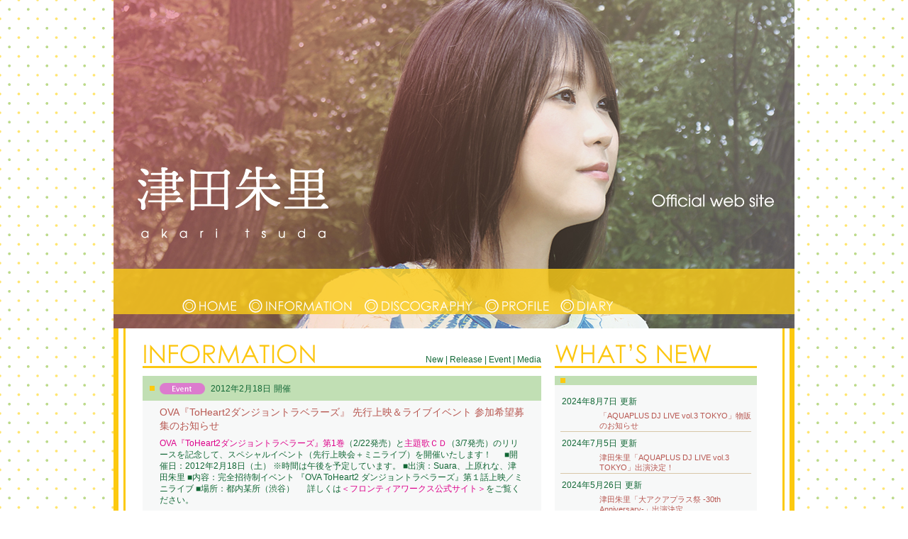

--- FILE ---
content_type: text/html; charset=UTF-8
request_url: https://fixrecords.com/20120124_1-2/?artist=akari
body_size: 47364
content:
<!DOCTYPE html>
<html lang="ja">
<head>
<meta charset="UTF-8" />
<meta http-equiv="X-UA-Compatible" content="IE=edge,chrome=1" />
<!--[if lt IE 9]>
<script src="/js/html5shiv.js"></script>
<link rel="stylesheet" type="text/css" href="/css/ie8.css" media="screen,print">
<![endif]-->
<title>OVA『ToHeart2ダンジョントラベラーズ』 先行上映＆ライブイベント 参加希望募集のお知らせ | フィックスレコード</title>
<link rel="shortcut icon" type="image/x-icon" href="/favicon.ico"/>
<link rel="stylesheet" type="text/css" media="all" href="https://fixrecords.com/wp-content/themes/fixrecords/css/akari/local.css" />
	<script type="text/javascript" src="/js/jquery.min.js"></script>
<meta name='robots' content='max-image-preview:large' />
	<style>img:is([sizes="auto" i], [sizes^="auto," i]) { contain-intrinsic-size: 3000px 1500px }</style>
	<link rel="alternate" type="application/rss+xml" title="フィックスレコード &raquo; フィード" href="https://fixrecords.com/feed/" />
<link rel="alternate" type="application/rss+xml" title="フィックスレコード &raquo; コメントフィード" href="https://fixrecords.com/comments/feed/" />
<script type="text/javascript">
/* <![CDATA[ */
window._wpemojiSettings = {"baseUrl":"https:\/\/s.w.org\/images\/core\/emoji\/16.0.1\/72x72\/","ext":".png","svgUrl":"https:\/\/s.w.org\/images\/core\/emoji\/16.0.1\/svg\/","svgExt":".svg","source":{"concatemoji":"https:\/\/fixrecords.com\/wp-includes\/js\/wp-emoji-release.min.js?ver=6.8.3"}};
/*! This file is auto-generated */
!function(s,n){var o,i,e;function c(e){try{var t={supportTests:e,timestamp:(new Date).valueOf()};sessionStorage.setItem(o,JSON.stringify(t))}catch(e){}}function p(e,t,n){e.clearRect(0,0,e.canvas.width,e.canvas.height),e.fillText(t,0,0);var t=new Uint32Array(e.getImageData(0,0,e.canvas.width,e.canvas.height).data),a=(e.clearRect(0,0,e.canvas.width,e.canvas.height),e.fillText(n,0,0),new Uint32Array(e.getImageData(0,0,e.canvas.width,e.canvas.height).data));return t.every(function(e,t){return e===a[t]})}function u(e,t){e.clearRect(0,0,e.canvas.width,e.canvas.height),e.fillText(t,0,0);for(var n=e.getImageData(16,16,1,1),a=0;a<n.data.length;a++)if(0!==n.data[a])return!1;return!0}function f(e,t,n,a){switch(t){case"flag":return n(e,"\ud83c\udff3\ufe0f\u200d\u26a7\ufe0f","\ud83c\udff3\ufe0f\u200b\u26a7\ufe0f")?!1:!n(e,"\ud83c\udde8\ud83c\uddf6","\ud83c\udde8\u200b\ud83c\uddf6")&&!n(e,"\ud83c\udff4\udb40\udc67\udb40\udc62\udb40\udc65\udb40\udc6e\udb40\udc67\udb40\udc7f","\ud83c\udff4\u200b\udb40\udc67\u200b\udb40\udc62\u200b\udb40\udc65\u200b\udb40\udc6e\u200b\udb40\udc67\u200b\udb40\udc7f");case"emoji":return!a(e,"\ud83e\udedf")}return!1}function g(e,t,n,a){var r="undefined"!=typeof WorkerGlobalScope&&self instanceof WorkerGlobalScope?new OffscreenCanvas(300,150):s.createElement("canvas"),o=r.getContext("2d",{willReadFrequently:!0}),i=(o.textBaseline="top",o.font="600 32px Arial",{});return e.forEach(function(e){i[e]=t(o,e,n,a)}),i}function t(e){var t=s.createElement("script");t.src=e,t.defer=!0,s.head.appendChild(t)}"undefined"!=typeof Promise&&(o="wpEmojiSettingsSupports",i=["flag","emoji"],n.supports={everything:!0,everythingExceptFlag:!0},e=new Promise(function(e){s.addEventListener("DOMContentLoaded",e,{once:!0})}),new Promise(function(t){var n=function(){try{var e=JSON.parse(sessionStorage.getItem(o));if("object"==typeof e&&"number"==typeof e.timestamp&&(new Date).valueOf()<e.timestamp+604800&&"object"==typeof e.supportTests)return e.supportTests}catch(e){}return null}();if(!n){if("undefined"!=typeof Worker&&"undefined"!=typeof OffscreenCanvas&&"undefined"!=typeof URL&&URL.createObjectURL&&"undefined"!=typeof Blob)try{var e="postMessage("+g.toString()+"("+[JSON.stringify(i),f.toString(),p.toString(),u.toString()].join(",")+"));",a=new Blob([e],{type:"text/javascript"}),r=new Worker(URL.createObjectURL(a),{name:"wpTestEmojiSupports"});return void(r.onmessage=function(e){c(n=e.data),r.terminate(),t(n)})}catch(e){}c(n=g(i,f,p,u))}t(n)}).then(function(e){for(var t in e)n.supports[t]=e[t],n.supports.everything=n.supports.everything&&n.supports[t],"flag"!==t&&(n.supports.everythingExceptFlag=n.supports.everythingExceptFlag&&n.supports[t]);n.supports.everythingExceptFlag=n.supports.everythingExceptFlag&&!n.supports.flag,n.DOMReady=!1,n.readyCallback=function(){n.DOMReady=!0}}).then(function(){return e}).then(function(){var e;n.supports.everything||(n.readyCallback(),(e=n.source||{}).concatemoji?t(e.concatemoji):e.wpemoji&&e.twemoji&&(t(e.twemoji),t(e.wpemoji)))}))}((window,document),window._wpemojiSettings);
/* ]]> */
</script>
<style id='wp-emoji-styles-inline-css' type='text/css'>

	img.wp-smiley, img.emoji {
		display: inline !important;
		border: none !important;
		box-shadow: none !important;
		height: 1em !important;
		width: 1em !important;
		margin: 0 0.07em !important;
		vertical-align: -0.1em !important;
		background: none !important;
		padding: 0 !important;
	}
</style>
<link rel='stylesheet' id='wp-block-library-css' href='https://fixrecords.com/wp-includes/css/dist/block-library/style.min.css?ver=6.8.3' type='text/css' media='all' />
<style id='classic-theme-styles-inline-css' type='text/css'>
/*! This file is auto-generated */
.wp-block-button__link{color:#fff;background-color:#32373c;border-radius:9999px;box-shadow:none;text-decoration:none;padding:calc(.667em + 2px) calc(1.333em + 2px);font-size:1.125em}.wp-block-file__button{background:#32373c;color:#fff;text-decoration:none}
</style>
<style id='global-styles-inline-css' type='text/css'>
:root{--wp--preset--aspect-ratio--square: 1;--wp--preset--aspect-ratio--4-3: 4/3;--wp--preset--aspect-ratio--3-4: 3/4;--wp--preset--aspect-ratio--3-2: 3/2;--wp--preset--aspect-ratio--2-3: 2/3;--wp--preset--aspect-ratio--16-9: 16/9;--wp--preset--aspect-ratio--9-16: 9/16;--wp--preset--color--black: #000000;--wp--preset--color--cyan-bluish-gray: #abb8c3;--wp--preset--color--white: #ffffff;--wp--preset--color--pale-pink: #f78da7;--wp--preset--color--vivid-red: #cf2e2e;--wp--preset--color--luminous-vivid-orange: #ff6900;--wp--preset--color--luminous-vivid-amber: #fcb900;--wp--preset--color--light-green-cyan: #7bdcb5;--wp--preset--color--vivid-green-cyan: #00d084;--wp--preset--color--pale-cyan-blue: #8ed1fc;--wp--preset--color--vivid-cyan-blue: #0693e3;--wp--preset--color--vivid-purple: #9b51e0;--wp--preset--gradient--vivid-cyan-blue-to-vivid-purple: linear-gradient(135deg,rgba(6,147,227,1) 0%,rgb(155,81,224) 100%);--wp--preset--gradient--light-green-cyan-to-vivid-green-cyan: linear-gradient(135deg,rgb(122,220,180) 0%,rgb(0,208,130) 100%);--wp--preset--gradient--luminous-vivid-amber-to-luminous-vivid-orange: linear-gradient(135deg,rgba(252,185,0,1) 0%,rgba(255,105,0,1) 100%);--wp--preset--gradient--luminous-vivid-orange-to-vivid-red: linear-gradient(135deg,rgba(255,105,0,1) 0%,rgb(207,46,46) 100%);--wp--preset--gradient--very-light-gray-to-cyan-bluish-gray: linear-gradient(135deg,rgb(238,238,238) 0%,rgb(169,184,195) 100%);--wp--preset--gradient--cool-to-warm-spectrum: linear-gradient(135deg,rgb(74,234,220) 0%,rgb(151,120,209) 20%,rgb(207,42,186) 40%,rgb(238,44,130) 60%,rgb(251,105,98) 80%,rgb(254,248,76) 100%);--wp--preset--gradient--blush-light-purple: linear-gradient(135deg,rgb(255,206,236) 0%,rgb(152,150,240) 100%);--wp--preset--gradient--blush-bordeaux: linear-gradient(135deg,rgb(254,205,165) 0%,rgb(254,45,45) 50%,rgb(107,0,62) 100%);--wp--preset--gradient--luminous-dusk: linear-gradient(135deg,rgb(255,203,112) 0%,rgb(199,81,192) 50%,rgb(65,88,208) 100%);--wp--preset--gradient--pale-ocean: linear-gradient(135deg,rgb(255,245,203) 0%,rgb(182,227,212) 50%,rgb(51,167,181) 100%);--wp--preset--gradient--electric-grass: linear-gradient(135deg,rgb(202,248,128) 0%,rgb(113,206,126) 100%);--wp--preset--gradient--midnight: linear-gradient(135deg,rgb(2,3,129) 0%,rgb(40,116,252) 100%);--wp--preset--font-size--small: 13px;--wp--preset--font-size--medium: 20px;--wp--preset--font-size--large: 36px;--wp--preset--font-size--x-large: 42px;--wp--preset--spacing--20: 0.44rem;--wp--preset--spacing--30: 0.67rem;--wp--preset--spacing--40: 1rem;--wp--preset--spacing--50: 1.5rem;--wp--preset--spacing--60: 2.25rem;--wp--preset--spacing--70: 3.38rem;--wp--preset--spacing--80: 5.06rem;--wp--preset--shadow--natural: 6px 6px 9px rgba(0, 0, 0, 0.2);--wp--preset--shadow--deep: 12px 12px 50px rgba(0, 0, 0, 0.4);--wp--preset--shadow--sharp: 6px 6px 0px rgba(0, 0, 0, 0.2);--wp--preset--shadow--outlined: 6px 6px 0px -3px rgba(255, 255, 255, 1), 6px 6px rgba(0, 0, 0, 1);--wp--preset--shadow--crisp: 6px 6px 0px rgba(0, 0, 0, 1);}:where(.is-layout-flex){gap: 0.5em;}:where(.is-layout-grid){gap: 0.5em;}body .is-layout-flex{display: flex;}.is-layout-flex{flex-wrap: wrap;align-items: center;}.is-layout-flex > :is(*, div){margin: 0;}body .is-layout-grid{display: grid;}.is-layout-grid > :is(*, div){margin: 0;}:where(.wp-block-columns.is-layout-flex){gap: 2em;}:where(.wp-block-columns.is-layout-grid){gap: 2em;}:where(.wp-block-post-template.is-layout-flex){gap: 1.25em;}:where(.wp-block-post-template.is-layout-grid){gap: 1.25em;}.has-black-color{color: var(--wp--preset--color--black) !important;}.has-cyan-bluish-gray-color{color: var(--wp--preset--color--cyan-bluish-gray) !important;}.has-white-color{color: var(--wp--preset--color--white) !important;}.has-pale-pink-color{color: var(--wp--preset--color--pale-pink) !important;}.has-vivid-red-color{color: var(--wp--preset--color--vivid-red) !important;}.has-luminous-vivid-orange-color{color: var(--wp--preset--color--luminous-vivid-orange) !important;}.has-luminous-vivid-amber-color{color: var(--wp--preset--color--luminous-vivid-amber) !important;}.has-light-green-cyan-color{color: var(--wp--preset--color--light-green-cyan) !important;}.has-vivid-green-cyan-color{color: var(--wp--preset--color--vivid-green-cyan) !important;}.has-pale-cyan-blue-color{color: var(--wp--preset--color--pale-cyan-blue) !important;}.has-vivid-cyan-blue-color{color: var(--wp--preset--color--vivid-cyan-blue) !important;}.has-vivid-purple-color{color: var(--wp--preset--color--vivid-purple) !important;}.has-black-background-color{background-color: var(--wp--preset--color--black) !important;}.has-cyan-bluish-gray-background-color{background-color: var(--wp--preset--color--cyan-bluish-gray) !important;}.has-white-background-color{background-color: var(--wp--preset--color--white) !important;}.has-pale-pink-background-color{background-color: var(--wp--preset--color--pale-pink) !important;}.has-vivid-red-background-color{background-color: var(--wp--preset--color--vivid-red) !important;}.has-luminous-vivid-orange-background-color{background-color: var(--wp--preset--color--luminous-vivid-orange) !important;}.has-luminous-vivid-amber-background-color{background-color: var(--wp--preset--color--luminous-vivid-amber) !important;}.has-light-green-cyan-background-color{background-color: var(--wp--preset--color--light-green-cyan) !important;}.has-vivid-green-cyan-background-color{background-color: var(--wp--preset--color--vivid-green-cyan) !important;}.has-pale-cyan-blue-background-color{background-color: var(--wp--preset--color--pale-cyan-blue) !important;}.has-vivid-cyan-blue-background-color{background-color: var(--wp--preset--color--vivid-cyan-blue) !important;}.has-vivid-purple-background-color{background-color: var(--wp--preset--color--vivid-purple) !important;}.has-black-border-color{border-color: var(--wp--preset--color--black) !important;}.has-cyan-bluish-gray-border-color{border-color: var(--wp--preset--color--cyan-bluish-gray) !important;}.has-white-border-color{border-color: var(--wp--preset--color--white) !important;}.has-pale-pink-border-color{border-color: var(--wp--preset--color--pale-pink) !important;}.has-vivid-red-border-color{border-color: var(--wp--preset--color--vivid-red) !important;}.has-luminous-vivid-orange-border-color{border-color: var(--wp--preset--color--luminous-vivid-orange) !important;}.has-luminous-vivid-amber-border-color{border-color: var(--wp--preset--color--luminous-vivid-amber) !important;}.has-light-green-cyan-border-color{border-color: var(--wp--preset--color--light-green-cyan) !important;}.has-vivid-green-cyan-border-color{border-color: var(--wp--preset--color--vivid-green-cyan) !important;}.has-pale-cyan-blue-border-color{border-color: var(--wp--preset--color--pale-cyan-blue) !important;}.has-vivid-cyan-blue-border-color{border-color: var(--wp--preset--color--vivid-cyan-blue) !important;}.has-vivid-purple-border-color{border-color: var(--wp--preset--color--vivid-purple) !important;}.has-vivid-cyan-blue-to-vivid-purple-gradient-background{background: var(--wp--preset--gradient--vivid-cyan-blue-to-vivid-purple) !important;}.has-light-green-cyan-to-vivid-green-cyan-gradient-background{background: var(--wp--preset--gradient--light-green-cyan-to-vivid-green-cyan) !important;}.has-luminous-vivid-amber-to-luminous-vivid-orange-gradient-background{background: var(--wp--preset--gradient--luminous-vivid-amber-to-luminous-vivid-orange) !important;}.has-luminous-vivid-orange-to-vivid-red-gradient-background{background: var(--wp--preset--gradient--luminous-vivid-orange-to-vivid-red) !important;}.has-very-light-gray-to-cyan-bluish-gray-gradient-background{background: var(--wp--preset--gradient--very-light-gray-to-cyan-bluish-gray) !important;}.has-cool-to-warm-spectrum-gradient-background{background: var(--wp--preset--gradient--cool-to-warm-spectrum) !important;}.has-blush-light-purple-gradient-background{background: var(--wp--preset--gradient--blush-light-purple) !important;}.has-blush-bordeaux-gradient-background{background: var(--wp--preset--gradient--blush-bordeaux) !important;}.has-luminous-dusk-gradient-background{background: var(--wp--preset--gradient--luminous-dusk) !important;}.has-pale-ocean-gradient-background{background: var(--wp--preset--gradient--pale-ocean) !important;}.has-electric-grass-gradient-background{background: var(--wp--preset--gradient--electric-grass) !important;}.has-midnight-gradient-background{background: var(--wp--preset--gradient--midnight) !important;}.has-small-font-size{font-size: var(--wp--preset--font-size--small) !important;}.has-medium-font-size{font-size: var(--wp--preset--font-size--medium) !important;}.has-large-font-size{font-size: var(--wp--preset--font-size--large) !important;}.has-x-large-font-size{font-size: var(--wp--preset--font-size--x-large) !important;}
:where(.wp-block-post-template.is-layout-flex){gap: 1.25em;}:where(.wp-block-post-template.is-layout-grid){gap: 1.25em;}
:where(.wp-block-columns.is-layout-flex){gap: 2em;}:where(.wp-block-columns.is-layout-grid){gap: 2em;}
:root :where(.wp-block-pullquote){font-size: 1.5em;line-height: 1.6;}
</style>
<link rel='stylesheet' id='contact-form-7-css' href='https://fixrecords.com/wp-content/plugins/contact-form-7/includes/css/styles.css?ver=6.1' type='text/css' media='all' />
<link rel='stylesheet' id='tablepress-default-css' href='https://fixrecords.com/wp-content/uploads/tablepress-combined.min.css?ver=27' type='text/css' media='all' />
<link rel='stylesheet' id='jquery.lightbox.min.css-css' href='https://fixrecords.com/wp-content/plugins/wp-jquery-lightbox/lightboxes/wp-jquery-lightbox/styles/lightbox.min.css?ver=2.3.4' type='text/css' media='all' />
<link rel='stylesheet' id='jqlb-overrides-css' href='https://fixrecords.com/wp-content/plugins/wp-jquery-lightbox/lightboxes/wp-jquery-lightbox/styles/overrides.css?ver=2.3.4' type='text/css' media='all' />
<style id='jqlb-overrides-inline-css' type='text/css'>

			#outerImageContainer {
				box-shadow: 0 0 4px 2px rgba(0,0,0,.2);
			}
			#imageContainer{
				padding: 6px;
			}
			#imageDataContainer {
				box-shadow: none;
				z-index: auto;
			}
			#prevArrow,
			#nextArrow{
				background-color: rgba(255,255,255,.7;
				color: #000000;
			}
</style>
<script type="text/javascript" src="https://fixrecords.com/wp-includes/js/jquery/jquery.min.js?ver=3.7.1" id="jquery-core-js"></script>
<script type="text/javascript" src="https://fixrecords.com/wp-includes/js/jquery/jquery-migrate.min.js?ver=3.4.1" id="jquery-migrate-js"></script>
<link rel="https://api.w.org/" href="https://fixrecords.com/wp-json/" /><link rel="alternate" title="JSON" type="application/json" href="https://fixrecords.com/wp-json/wp/v2/posts/3311" /><link rel="EditURI" type="application/rsd+xml" title="RSD" href="https://fixrecords.com/xmlrpc.php?rsd" />
<meta name="generator" content="WordPress 6.8.3" />
<link rel="canonical" href="https://fixrecords.com/20120124_1-2/" />
<link rel='shortlink' href='https://fixrecords.com/?p=3311' />
<link rel="alternate" title="oEmbed (JSON)" type="application/json+oembed" href="https://fixrecords.com/wp-json/oembed/1.0/embed?url=https%3A%2F%2Ffixrecords.com%2F20120124_1-2%2F" />
<link rel="alternate" title="oEmbed (XML)" type="text/xml+oembed" href="https://fixrecords.com/wp-json/oembed/1.0/embed?url=https%3A%2F%2Ffixrecords.com%2F20120124_1-2%2F&#038;format=xml" />
	<script type="text/javascript" src="/js/jplayer/jquery.jplayer.min.js"></script>
	<script type="text/javascript" src="/js/jplayer/jplayer.playlist.min.js"></script>
	<script type="text/javascript" src="/preview/preview.js"></script>


<script type="text/javascript" src="/js/googleAnalytics.js"></script>
</head>

<body class="wp-singular post-template-default single single-post postid-3311 single-format-standard wp-theme-fixrecords">
<!--[if lt IE 7]> <div style=' clear: both; height: 59px; padding:0 0 0 15px; position: relative;'> <a href="http://windows.microsoft.com/ja-JP/internet-explorer/products/ie/home?ocid=ie6_countdown_bannercode"><img src="http://storage.ie6countdown.com/assets/100/images/banners/warning_bar_0013_japanese.jpg" border="0" height="42" width="820" alt="You are using an outdated browser. For a faster, safer browsing experience, upgrade for free today." /></a></div> <![endif]--> 
<div id="wrap">

<div id="header">
	<h1></h1>

<ul id="globalNavi">
<li id="gn-home"	><a href="/akari/">HOME</a></li>
<li id="gn-info"	><a href="/information/?artist=akari">INFORMATION</a></li>
<li id="gn-disc"	><a href="/discography/?artist=akari">DISCOGRAPHY</a></li>
<li id="gn-prof"	><a href="/akari/profile/">PROFILE</a></li>
<li id="gn-diar"	><a href="/akari/diary/">DIARY</a></li>
</ul><!-- /#globalNavi -->

</div><!-- /#header -->

<div id="wrapMain"><img src="/akari/wp-content/themes/fixrecords/css/akari/wrapMain.png" id="wrapMainBg">
<div class="areaLeft">
<div id="container">

	<div id="content" role="main" class="information">
		<div id="contentHeader">
			<h1 id="h1_category"><span id="h1-name">INFORMATION</span>
			<ul id="localNavi">
				<li id="ln-i-new">	<a href="/information/?artist=akari">New</a></li>
				<li id="ln-release"><span class="ln-sep">|</span><a href="/information/release/?artist=akari">Release</a></li>
				<li id="ln-event">	<span class="ln-sep">|</span><a href="/information/event/?artist=akari">Event</a></li>
				<li id="ln-live" >	<span class="ln-sep">|</span><a href="/information/live/?artist=akari">Live</a></li>
				<li id="ln-media">	<span class="ln-sep">|</span><a href="/information/media/?artist=akari">Media</a></li>
				<li id="ln-d-other"><span class="ln-sep">|</span><a href="/information/others/?artist=akari">Others</a></li>
			</ul></h1>
		</div><!-- /#contentHeader -->
<div class="postHeader media">
<p class="event" title="Event">Event</p>2012年2月18日<span class="dateMean">開催</span></div><!-- /#postHeader-->
<script type="text/javascript">var itemCode="20120124_1-2";</script>
				<div id="post-3311" class="post-3311 post type-post status-publish format-standard hentry category-event artist-suara artist-rena artist-akari">

					<div class="entry-content">
						<h1 class="entry-title">OVA『ToHeart2ダンジョントラベラーズ』 先行上映＆ライブイベント 参加希望募集のお知らせ</h1>

<p><a href="//aquaplus.jp/th2dtv/" target="_blank">OVA『ToHeart2ダンジョントラベラーズ』第1巻</a>（2/22発売）と<a href="//fixrecords.com/th2dtv_sg/" target="_blank">主題歌ＣＤ</a>（3/7発売）のリリースを記念して、スペシャルイベント（先行上映会＋ミニライブ）を開催いたします！ 　 ■開催日：2012年2月18日（土） ※時間は午後を予定しています。 ■出演：Suara、上原れな、津田朱里 ■内容：完全招待制イベント 『OVA ToHeart2 ダンジョントラベラーズ』第１話上映／ミニライブ ■場所：都内某所（渋谷） 　 詳しくは<a href="http://www.fwinc.co.jp/event/" target="_blank">＜フロンティアワークス公式サイト＞</a>をご覧ください。</p>

						
											</div><!-- .entry-content -->


				</div><!-- #post-## -->

				<div class="entry-utility postFooter">
					<span class="entry-date">公開：<a href="https://fixrecords.com/20120124_1-2/?artist=akari" title="更新：2012年1月24日 19:58">2012年1月24日</a></span>
<span class="comments-link"></span>

					
					<span id="wp-tweet"><a href="https://twitter.com/share" class="twitter-share-button" data-count="none" data-via="FIX_Records" data-lang="ja">Tweet</a><script type="text/javascript" src="https://platform.twitter.com/widgets.js"></script></span>
				</div><!-- .entry-utility -->
				


	</div></div><!-- /#content /#container [/sub_contentHeader.php] -->
</div><!-- /areaLeft -->
	<div id="areaRight">
		<div class="widget-areaHeader">
			<h1 id="h1_whatsnew">WHAT'S NEW</h1>
		</div><!-- .widget-areaHeader -->
		<div class="widget-area whatsnew ">
			<ul id="entry-list">
<li><span class="entry-date">2024年8月7日</span><span class="dateMean">更新</span><a href="https://fixrecords.com/20240807-2/">「AQUAPLUS DJ LIVE vol.3 TOKYO」物販のお知らせ</a></li>
<li><span class="entry-date">2024年7月5日</span><span class="dateMean">更新</span><a href="https://fixrecords.com/20240705b/">津田朱里「AQUAPLUS DJ LIVE vol.3 TOKYO」出演決定！</a></li>
<li><span class="entry-date">2024年5月26日</span><span class="dateMean">更新</span><a href="https://fixrecords.com/%e6%b4%a5%e7%94%b0%e6%9c%b1%e9%87%8c%e3%80%8c%e5%a4%a7%e3%82%a2%e3%82%af%e3%82%a2%e3%83%97%e3%83%a9%e3%82%b9%e7%a5%ad-30th-anniversary-%e3%80%8d%e5%87%ba%e6%bc%94%e6%b1%ba%e5%ae%9a/">津田朱里「大アクアプラス祭 -30th Anniversary-」出演決定</a></li>
<li><span class="entry-date">2024年5月1日</span><span class="dateMean">更新</span><a href="https://fixrecords.com/20240501-2/">津田朱里 「AQUAPLUS DJ LIVE vol.2 NAGOYA」出演決定！</a></li>
<li><span class="entry-date">2023年1月16日</span><span class="dateMean">更新</span><a href="https://fixrecords.com/dl_jibun/">津田朱里「自分らしく 自然なままに」</a></li>
<li><span class="entry-date">2023年1月5日</span><span class="dateMean">更新</span><a href="https://fixrecords.com/20230105_2/">津田朱里「自分らしく 自然なままに」配信決定！</a></li>
<li><span class="entry-date">2022年12月22日</span><span class="dateMean">更新</span><a href="https://fixrecords.com/20221222-2/">津田朱里　ゲーム『義賊探偵ノスリ』エンディングテーマ歌唱</a></li>
<li><span class="entry-date">2020年12月14日</span><span class="dateMean">更新</span><a href="https://fixrecords.com/20201214_1/">津田朱里「COLOR OF LIGHT」配信サイト等一覧</a></li>
<li><span class="entry-date">2020年12月10日</span><span class="dateMean">更新</span><a href="https://fixrecords.com/20201210_1/">津田朱里　OTOTOYインタヴューページ掲載</a></li>
<li><span class="entry-date">2020年11月26日</span><span class="dateMean">更新</span><a href="https://fixrecords.com/20201126_1/">3rdアルバム「COLOR OF LIGHT」 津田朱里による曲紹介</a></li>
			</ul>
		</div><!-- .widget-area -->
		<div class="widget-areaFooter"></div>
		<div class="widget-areaHeader">
			<h1 id="h1_archive">ARCHIVE</h1>
		</div><!-- .widget-areaHeader -->

		<div class="widget-area">
			<ul id="archives" class="xoxo">
			<li class="widget-container widget_archive">
				<ul>
<select onchange="document.location.href=this.options[this.selectedIndex].value;" id="selArchives">	<option value='https://fixrecords.com/2026/01/'> 2026年1月 &nbsp;(1)</option>
	<option value='https://fixrecords.com/2025/12/'> 2025年12月 &nbsp;(1)</option>
	<option value='https://fixrecords.com/2025/11/'> 2025年11月 &nbsp;(1)</option>
	<option value='https://fixrecords.com/2025/10/'> 2025年10月 &nbsp;(4)</option>
	<option value='https://fixrecords.com/2025/09/'> 2025年9月 &nbsp;(4)</option>
	<option value='https://fixrecords.com/2025/07/'> 2025年7月 &nbsp;(5)</option>
	<option value='https://fixrecords.com/2025/05/'> 2025年5月 &nbsp;(3)</option>
	<option value='https://fixrecords.com/2025/04/'> 2025年4月 &nbsp;(10)</option>
	<option value='https://fixrecords.com/2025/02/'> 2025年2月 &nbsp;(2)</option>
	<option value='https://fixrecords.com/2024/12/'> 2024年12月 &nbsp;(2)</option>
	<option value='https://fixrecords.com/2024/11/'> 2024年11月 &nbsp;(3)</option>
	<option value='https://fixrecords.com/2024/10/'> 2024年10月 &nbsp;(1)</option>
	<option value='https://fixrecords.com/2024/09/'> 2024年9月 &nbsp;(3)</option>
	<option value='https://fixrecords.com/2024/08/'> 2024年8月 &nbsp;(3)</option>
	<option value='https://fixrecords.com/2024/07/'> 2024年7月 &nbsp;(8)</option>
	<option value='https://fixrecords.com/2024/06/'> 2024年6月 &nbsp;(1)</option>
	<option value='https://fixrecords.com/2024/05/'> 2024年5月 &nbsp;(5)</option>
	<option value='https://fixrecords.com/2024/04/'> 2024年4月 &nbsp;(8)</option>
	<option value='https://fixrecords.com/2024/03/'> 2024年3月 &nbsp;(6)</option>
	<option value='https://fixrecords.com/2024/02/'> 2024年2月 &nbsp;(3)</option>
	<option value='https://fixrecords.com/2024/01/'> 2024年1月 &nbsp;(2)</option>
	<option value='https://fixrecords.com/2023/12/'> 2023年12月 &nbsp;(4)</option>
	<option value='https://fixrecords.com/2023/11/'> 2023年11月 &nbsp;(2)</option>
	<option value='https://fixrecords.com/2023/10/'> 2023年10月 &nbsp;(2)</option>
	<option value='https://fixrecords.com/2023/09/'> 2023年9月 &nbsp;(1)</option>
	<option value='https://fixrecords.com/2023/08/'> 2023年8月 &nbsp;(1)</option>
	<option value='https://fixrecords.com/2023/07/'> 2023年7月 &nbsp;(1)</option>
	<option value='https://fixrecords.com/2023/05/'> 2023年5月 &nbsp;(1)</option>
	<option value='https://fixrecords.com/2023/04/'> 2023年4月 &nbsp;(4)</option>
	<option value='https://fixrecords.com/2023/02/'> 2023年2月 &nbsp;(2)</option>
	<option value='https://fixrecords.com/2023/01/'> 2023年1月 &nbsp;(5)</option>
	<option value='https://fixrecords.com/2022/12/'> 2022年12月 &nbsp;(6)</option>
	<option value='https://fixrecords.com/2022/11/'> 2022年11月 &nbsp;(8)</option>
	<option value='https://fixrecords.com/2022/10/'> 2022年10月 &nbsp;(2)</option>
	<option value='https://fixrecords.com/2022/09/'> 2022年9月 &nbsp;(3)</option>
	<option value='https://fixrecords.com/2022/08/'> 2022年8月 &nbsp;(1)</option>
	<option value='https://fixrecords.com/2022/07/'> 2022年7月 &nbsp;(8)</option>
	<option value='https://fixrecords.com/2022/06/'> 2022年6月 &nbsp;(1)</option>
	<option value='https://fixrecords.com/2022/05/'> 2022年5月 &nbsp;(2)</option>
	<option value='https://fixrecords.com/2022/04/'> 2022年4月 &nbsp;(3)</option>
	<option value='https://fixrecords.com/2022/01/'> 2022年1月 &nbsp;(1)</option>
	<option value='https://fixrecords.com/2021/11/'> 2021年11月 &nbsp;(3)</option>
	<option value='https://fixrecords.com/2021/10/'> 2021年10月 &nbsp;(1)</option>
	<option value='https://fixrecords.com/2021/07/'> 2021年7月 &nbsp;(2)</option>
	<option value='https://fixrecords.com/2021/04/'> 2021年4月 &nbsp;(1)</option>
	<option value='https://fixrecords.com/2020/12/'> 2020年12月 &nbsp;(2)</option>
	<option value='https://fixrecords.com/2020/11/'> 2020年11月 &nbsp;(2)</option>
	<option value='https://fixrecords.com/2020/10/'> 2020年10月 &nbsp;(1)</option>
	<option value='https://fixrecords.com/2020/09/'> 2020年9月 &nbsp;(2)</option>
	<option value='https://fixrecords.com/2019/12/'> 2019年12月 &nbsp;(2)</option>
	<option value='https://fixrecords.com/2019/11/'> 2019年11月 &nbsp;(6)</option>
	<option value='https://fixrecords.com/2019/10/'> 2019年10月 &nbsp;(1)</option>
	<option value='https://fixrecords.com/2019/09/'> 2019年9月 &nbsp;(1)</option>
	<option value='https://fixrecords.com/2019/07/'> 2019年7月 &nbsp;(2)</option>
	<option value='https://fixrecords.com/2019/06/'> 2019年6月 &nbsp;(1)</option>
	<option value='https://fixrecords.com/2019/05/'> 2019年5月 &nbsp;(3)</option>
	<option value='https://fixrecords.com/2019/04/'> 2019年4月 &nbsp;(2)</option>
	<option value='https://fixrecords.com/2019/03/'> 2019年3月 &nbsp;(1)</option>
	<option value='https://fixrecords.com/2019/02/'> 2019年2月 &nbsp;(2)</option>
	<option value='https://fixrecords.com/2019/01/'> 2019年1月 &nbsp;(1)</option>
	<option value='https://fixrecords.com/2018/11/'> 2018年11月 &nbsp;(3)</option>
	<option value='https://fixrecords.com/2018/10/'> 2018年10月 &nbsp;(4)</option>
	<option value='https://fixrecords.com/2018/09/'> 2018年9月 &nbsp;(8)</option>
	<option value='https://fixrecords.com/2018/08/'> 2018年8月 &nbsp;(8)</option>
	<option value='https://fixrecords.com/2018/07/'> 2018年7月 &nbsp;(3)</option>
	<option value='https://fixrecords.com/2018/06/'> 2018年6月 &nbsp;(6)</option>
	<option value='https://fixrecords.com/2018/05/'> 2018年5月 &nbsp;(3)</option>
	<option value='https://fixrecords.com/2018/04/'> 2018年4月 &nbsp;(11)</option>
	<option value='https://fixrecords.com/2018/03/'> 2018年3月 &nbsp;(13)</option>
	<option value='https://fixrecords.com/2018/02/'> 2018年2月 &nbsp;(6)</option>
	<option value='https://fixrecords.com/2018/01/'> 2018年1月 &nbsp;(1)</option>
	<option value='https://fixrecords.com/2017/12/'> 2017年12月 &nbsp;(2)</option>
	<option value='https://fixrecords.com/2017/11/'> 2017年11月 &nbsp;(3)</option>
	<option value='https://fixrecords.com/2017/10/'> 2017年10月 &nbsp;(1)</option>
	<option value='https://fixrecords.com/2017/09/'> 2017年9月 &nbsp;(3)</option>
	<option value='https://fixrecords.com/2017/08/'> 2017年8月 &nbsp;(1)</option>
	<option value='https://fixrecords.com/2017/06/'> 2017年6月 &nbsp;(4)</option>
	<option value='https://fixrecords.com/2017/04/'> 2017年4月 &nbsp;(5)</option>
	<option value='https://fixrecords.com/2017/03/'> 2017年3月 &nbsp;(7)</option>
	<option value='https://fixrecords.com/2017/02/'> 2017年2月 &nbsp;(3)</option>
	<option value='https://fixrecords.com/2016/12/'> 2016年12月 &nbsp;(4)</option>
	<option value='https://fixrecords.com/2016/11/'> 2016年11月 &nbsp;(14)</option>
	<option value='https://fixrecords.com/2016/10/'> 2016年10月 &nbsp;(8)</option>
	<option value='https://fixrecords.com/2016/09/'> 2016年9月 &nbsp;(3)</option>
	<option value='https://fixrecords.com/2016/08/'> 2016年8月 &nbsp;(4)</option>
	<option value='https://fixrecords.com/2016/07/'> 2016年7月 &nbsp;(4)</option>
	<option value='https://fixrecords.com/2016/06/'> 2016年6月 &nbsp;(4)</option>
	<option value='https://fixrecords.com/2016/05/'> 2016年5月 &nbsp;(4)</option>
	<option value='https://fixrecords.com/2016/04/'> 2016年4月 &nbsp;(5)</option>
	<option value='https://fixrecords.com/2016/03/'> 2016年3月 &nbsp;(2)</option>
	<option value='https://fixrecords.com/2016/02/'> 2016年2月 &nbsp;(7)</option>
	<option value='https://fixrecords.com/2016/01/'> 2016年1月 &nbsp;(6)</option>
	<option value='https://fixrecords.com/2015/12/'> 2015年12月 &nbsp;(11)</option>
	<option value='https://fixrecords.com/2015/11/'> 2015年11月 &nbsp;(9)</option>
	<option value='https://fixrecords.com/2015/10/'> 2015年10月 &nbsp;(18)</option>
	<option value='https://fixrecords.com/2015/09/'> 2015年9月 &nbsp;(6)</option>
	<option value='https://fixrecords.com/2015/08/'> 2015年8月 &nbsp;(5)</option>
	<option value='https://fixrecords.com/2015/07/'> 2015年7月 &nbsp;(3)</option>
	<option value='https://fixrecords.com/2015/06/'> 2015年6月 &nbsp;(1)</option>
	<option value='https://fixrecords.com/2015/05/'> 2015年5月 &nbsp;(3)</option>
	<option value='https://fixrecords.com/2015/04/'> 2015年4月 &nbsp;(8)</option>
	<option value='https://fixrecords.com/2015/03/'> 2015年3月 &nbsp;(6)</option>
	<option value='https://fixrecords.com/2015/02/'> 2015年2月 &nbsp;(5)</option>
	<option value='https://fixrecords.com/2015/01/'> 2015年1月 &nbsp;(7)</option>
	<option value='https://fixrecords.com/2014/12/'> 2014年12月 &nbsp;(3)</option>
	<option value='https://fixrecords.com/2014/11/'> 2014年11月 &nbsp;(9)</option>
	<option value='https://fixrecords.com/2014/10/'> 2014年10月 &nbsp;(5)</option>
	<option value='https://fixrecords.com/2014/09/'> 2014年9月 &nbsp;(3)</option>
	<option value='https://fixrecords.com/2014/08/'> 2014年8月 &nbsp;(4)</option>
	<option value='https://fixrecords.com/2014/07/'> 2014年7月 &nbsp;(5)</option>
	<option value='https://fixrecords.com/2014/06/'> 2014年6月 &nbsp;(4)</option>
	<option value='https://fixrecords.com/2014/05/'> 2014年5月 &nbsp;(4)</option>
	<option value='https://fixrecords.com/2014/04/'> 2014年4月 &nbsp;(4)</option>
	<option value='https://fixrecords.com/2014/03/'> 2014年3月 &nbsp;(6)</option>
	<option value='https://fixrecords.com/2014/02/'> 2014年2月 &nbsp;(14)</option>
	<option value='https://fixrecords.com/2014/01/'> 2014年1月 &nbsp;(26)</option>
	<option value='https://fixrecords.com/2013/12/'> 2013年12月 &nbsp;(13)</option>
	<option value='https://fixrecords.com/2013/11/'> 2013年11月 &nbsp;(12)</option>
	<option value='https://fixrecords.com/2013/10/'> 2013年10月 &nbsp;(17)</option>
	<option value='https://fixrecords.com/2013/09/'> 2013年9月 &nbsp;(3)</option>
	<option value='https://fixrecords.com/2013/08/'> 2013年8月 &nbsp;(7)</option>
	<option value='https://fixrecords.com/2013/07/'> 2013年7月 &nbsp;(11)</option>
	<option value='https://fixrecords.com/2013/05/'> 2013年5月 &nbsp;(7)</option>
	<option value='https://fixrecords.com/2013/04/'> 2013年4月 &nbsp;(9)</option>
	<option value='https://fixrecords.com/2013/03/'> 2013年3月 &nbsp;(6)</option>
	<option value='https://fixrecords.com/2013/02/'> 2013年2月 &nbsp;(3)</option>
	<option value='https://fixrecords.com/2013/01/'> 2013年1月 &nbsp;(6)</option>
	<option value='https://fixrecords.com/2012/12/'> 2012年12月 &nbsp;(4)</option>
	<option value='https://fixrecords.com/2012/11/'> 2012年11月 &nbsp;(7)</option>
	<option value='https://fixrecords.com/2012/10/'> 2012年10月 &nbsp;(14)</option>
	<option value='https://fixrecords.com/2012/09/'> 2012年9月 &nbsp;(25)</option>
	<option value='https://fixrecords.com/2012/08/'> 2012年8月 &nbsp;(10)</option>
	<option value='https://fixrecords.com/2012/07/'> 2012年7月 &nbsp;(8)</option>
	<option value='https://fixrecords.com/2012/06/'> 2012年6月 &nbsp;(10)</option>
	<option value='https://fixrecords.com/2012/05/'> 2012年5月 &nbsp;(13)</option>
	<option value='https://fixrecords.com/2012/04/'> 2012年4月 &nbsp;(14)</option>
	<option value='https://fixrecords.com/2012/03/'> 2012年3月 &nbsp;(23)</option>
	<option value='https://fixrecords.com/2012/02/'> 2012年2月 &nbsp;(21)</option>
	<option value='https://fixrecords.com/2012/01/'> 2012年1月 &nbsp;(5)</option>
	<option value='https://fixrecords.com/2011/12/'> 2011年12月 &nbsp;(11)</option>
	<option value='https://fixrecords.com/2011/11/'> 2011年11月 &nbsp;(10)</option>
	<option value='https://fixrecords.com/2011/10/'> 2011年10月 &nbsp;(24)</option>
	<option value='https://fixrecords.com/2011/09/'> 2011年9月 &nbsp;(9)</option>
	<option value='https://fixrecords.com/2011/08/'> 2011年8月 &nbsp;(6)</option>
	<option value='https://fixrecords.com/2011/07/'> 2011年7月 &nbsp;(5)</option>
	<option value='https://fixrecords.com/2011/06/'> 2011年6月 &nbsp;(6)</option>
	<option value='https://fixrecords.com/2011/05/'> 2011年5月 &nbsp;(5)</option>
	<option value='https://fixrecords.com/2011/04/'> 2011年4月 &nbsp;(7)</option>
	<option value='https://fixrecords.com/2011/03/'> 2011年3月 &nbsp;(7)</option>
	<option value='https://fixrecords.com/2011/02/'> 2011年2月 &nbsp;(4)</option>
	<option value='https://fixrecords.com/2011/01/'> 2011年1月 &nbsp;(5)</option>
	<option value='https://fixrecords.com/2010/12/'> 2010年12月 &nbsp;(5)</option>
	<option value='https://fixrecords.com/2010/11/'> 2010年11月 &nbsp;(4)</option>
	<option value='https://fixrecords.com/2010/10/'> 2010年10月 &nbsp;(8)</option>
	<option value='https://fixrecords.com/2010/09/'> 2010年9月 &nbsp;(3)</option>
	<option value='https://fixrecords.com/2010/08/'> 2010年8月 &nbsp;(9)</option>
	<option value='https://fixrecords.com/2010/07/'> 2010年7月 &nbsp;(4)</option>
	<option value='https://fixrecords.com/2010/06/'> 2010年6月 &nbsp;(9)</option>
	<option value='https://fixrecords.com/2010/05/'> 2010年5月 &nbsp;(6)</option>
	<option value='https://fixrecords.com/2010/04/'> 2010年4月 &nbsp;(4)</option>
	<option value='https://fixrecords.com/2010/03/'> 2010年3月 &nbsp;(1)</option>
	<option value='https://fixrecords.com/2010/02/'> 2010年2月 &nbsp;(1)</option>
	<option value='https://fixrecords.com/2010/01/'> 2010年1月 &nbsp;(1)</option>
	<option value='https://fixrecords.com/2009/12/'> 2009年12月 &nbsp;(5)</option>
	<option value='https://fixrecords.com/2009/11/'> 2009年11月 &nbsp;(5)</option>
	<option value='https://fixrecords.com/2009/10/'> 2009年10月 &nbsp;(13)</option>
	<option value='https://fixrecords.com/2009/09/'> 2009年9月 &nbsp;(2)</option>
	<option value='https://fixrecords.com/2009/08/'> 2009年8月 &nbsp;(3)</option>
	<option value='https://fixrecords.com/2009/07/'> 2009年7月 &nbsp;(1)</option>
	<option value='https://fixrecords.com/2009/06/'> 2009年6月 &nbsp;(14)</option>
	<option value='https://fixrecords.com/2009/05/'> 2009年5月 &nbsp;(1)</option>
	<option value='https://fixrecords.com/2009/04/'> 2009年4月 &nbsp;(3)</option>
	<option value='https://fixrecords.com/2009/03/'> 2009年3月 &nbsp;(3)</option>
	<option value='https://fixrecords.com/2009/02/'> 2009年2月 &nbsp;(1)</option>
	<option value='https://fixrecords.com/2009/01/'> 2009年1月 &nbsp;(1)</option>
	<option value='https://fixrecords.com/2008/12/'> 2008年12月 &nbsp;(1)</option>
	<option value='https://fixrecords.com/2008/11/'> 2008年11月 &nbsp;(1)</option>
	<option value='https://fixrecords.com/2008/09/'> 2008年9月 &nbsp;(3)</option>
	<option value='https://fixrecords.com/2008/08/'> 2008年8月 &nbsp;(7)</option>
	<option value='https://fixrecords.com/2008/07/'> 2008年7月 &nbsp;(2)</option>
	<option value='https://fixrecords.com/2008/06/'> 2008年6月 &nbsp;(2)</option>
	<option value='https://fixrecords.com/2008/05/'> 2008年5月 &nbsp;(1)</option>
	<option value='https://fixrecords.com/2008/04/'> 2008年4月 &nbsp;(1)</option>
	<option value='https://fixrecords.com/2008/03/'> 2008年3月 &nbsp;(8)</option>
	<option value='https://fixrecords.com/2008/02/'> 2008年2月 &nbsp;(5)</option>
	<option value='https://fixrecords.com/2008/01/'> 2008年1月 &nbsp;(5)</option>
	<option value='https://fixrecords.com/2007/12/'> 2007年12月 &nbsp;(4)</option>
	<option value='https://fixrecords.com/2007/11/'> 2007年11月 &nbsp;(6)</option>
	<option value='https://fixrecords.com/2007/10/'> 2007年10月 &nbsp;(1)</option>
	<option value='https://fixrecords.com/2007/07/'> 2007年7月 &nbsp;(1)</option>
	<option value='https://fixrecords.com/2007/06/'> 2007年6月 &nbsp;(1)</option>
	<option value='https://fixrecords.com/2007/02/'> 2007年2月 &nbsp;(1)</option>
	<option value='https://fixrecords.com/2006/12/'> 2006年12月 &nbsp;(1)</option>
	<option value='https://fixrecords.com/2006/11/'> 2006年11月 &nbsp;(1)</option>
	<option value='https://fixrecords.com/2006/10/'> 2006年10月 &nbsp;(1)</option>
	<option value='https://fixrecords.com/2006/09/'> 2006年9月 &nbsp;(3)</option>
	<option value='https://fixrecords.com/2006/08/'> 2006年8月 &nbsp;(4)</option>
	<option value='https://fixrecords.com/2006/04/'> 2006年4月 &nbsp;(1)</option>
	<option value='https://fixrecords.com/2006/01/'> 2006年1月 &nbsp;(2)</option>
	<option value='https://fixrecords.com/2005/11/'> 2005年11月 &nbsp;(2)</option>
	<option value='https://fixrecords.com/2005/06/'> 2005年6月 &nbsp;(1)</option>
	<option value='https://fixrecords.com/2004/12/'> 2004年12月 &nbsp;(1)</option>
	<option value='https://fixrecords.com/2003/05/'> 2003年5月 &nbsp;(1)</option>
	<option value='https://fixrecords.com/2003/02/'> 2003年2月 &nbsp;(1)</option>
	<option value='https://fixrecords.com/2002/08/'> 2002年8月 &nbsp;(1)</option>
	<option value='https://fixrecords.com/2002/07/'> 2002年7月 &nbsp;(1)</option>
	<option value='https://fixrecords.com/2002/06/'> 2002年6月 &nbsp;(1)</option>
	<option value='https://fixrecords.com/2002/05/'> 2002年5月 &nbsp;(1)</option>
	<option value='https://fixrecords.com/2002/01/'> 2002年1月 &nbsp;(1)</option>
	<option value='https://fixrecords.com/2001/12/'> 2001年12月 &nbsp;(1)</option>
	<option value='https://fixrecords.com/2001/10/'> 2001年10月 &nbsp;(1)</option>
	<option value='https://fixrecords.com/2001/08/'> 2001年8月 &nbsp;(2)</option>
	<option value='https://fixrecords.com/2001/07/'> 2001年7月 &nbsp;(1)</option>
	<option value='https://fixrecords.com/2001/05/'> 2001年5月 &nbsp;(1)</option>
	<option value='https://fixrecords.com/2001/04/'> 2001年4月 &nbsp;(2)</option>
	<option value='https://fixrecords.com/2000/10/'> 2000年10月 &nbsp;(1)</option>
	<option value='https://fixrecords.com/2000/08/'> 2000年8月 &nbsp;(1)</option>
	<option value='https://fixrecords.com/2000/06/'> 2000年6月 &nbsp;(1)</option>
	<option value='https://fixrecords.com/2000/05/'> 2000年5月 &nbsp;(1)</option>
	<option value='https://fixrecords.com/2000/02/'> 2000年2月 &nbsp;(1)</option>
	<option value='https://fixrecords.com/1999/07/'> 1999年7月 &nbsp;(2)</option>
	<option value='https://fixrecords.com/1999/05/'> 1999年5月 &nbsp;(1)</option>
</select>				</ul>
			</li>
			</ul>
		</div><!-- .widget-area -->
		<div class="widget-areaFooter"></div>

	</div><!-- /#areaRight -->

</div><!-- /.wrap -->
<script type="speculationrules">
{"prefetch":[{"source":"document","where":{"and":[{"href_matches":"\/*"},{"not":{"href_matches":["\/wp-*.php","\/wp-admin\/*","\/wp-content\/uploads\/*","\/wp-content\/*","\/wp-content\/plugins\/*","\/wp-content\/themes\/fixrecords\/*","\/*\\?(.+)"]}},{"not":{"selector_matches":"a[rel~=\"nofollow\"]"}},{"not":{"selector_matches":".no-prefetch, .no-prefetch a"}}]},"eagerness":"conservative"}]}
</script>
<script type="text/javascript" src="https://fixrecords.com/wp-includes/js/comment-reply.min.js?ver=6.8.3" id="comment-reply-js" async="async" data-wp-strategy="async"></script>
<script type="text/javascript" src="https://fixrecords.com/wp-includes/js/dist/hooks.min.js?ver=4d63a3d491d11ffd8ac6" id="wp-hooks-js"></script>
<script type="text/javascript" src="https://fixrecords.com/wp-includes/js/dist/i18n.min.js?ver=5e580eb46a90c2b997e6" id="wp-i18n-js"></script>
<script type="text/javascript" id="wp-i18n-js-after">
/* <![CDATA[ */
wp.i18n.setLocaleData( { 'text direction\u0004ltr': [ 'ltr' ] } );
/* ]]> */
</script>
<script type="text/javascript" src="https://fixrecords.com/wp-content/plugins/contact-form-7/includes/swv/js/index.js?ver=6.1" id="swv-js"></script>
<script type="text/javascript" id="contact-form-7-js-translations">
/* <![CDATA[ */
( function( domain, translations ) {
	var localeData = translations.locale_data[ domain ] || translations.locale_data.messages;
	localeData[""].domain = domain;
	wp.i18n.setLocaleData( localeData, domain );
} )( "contact-form-7", {"translation-revision-date":"2025-06-27 09:47:49+0000","generator":"GlotPress\/4.0.1","domain":"messages","locale_data":{"messages":{"":{"domain":"messages","plural-forms":"nplurals=1; plural=0;","lang":"ja_JP"},"This contact form is placed in the wrong place.":["\u3053\u306e\u30b3\u30f3\u30bf\u30af\u30c8\u30d5\u30a9\u30fc\u30e0\u306f\u9593\u9055\u3063\u305f\u4f4d\u7f6e\u306b\u7f6e\u304b\u308c\u3066\u3044\u307e\u3059\u3002"],"Error:":["\u30a8\u30e9\u30fc:"]}},"comment":{"reference":"includes\/js\/index.js"}} );
/* ]]> */
</script>
<script type="text/javascript" id="contact-form-7-js-before">
/* <![CDATA[ */
var wpcf7 = {
    "api": {
        "root": "https:\/\/fixrecords.com\/wp-json\/",
        "namespace": "contact-form-7\/v1"
    },
    "cached": 1
};
/* ]]> */
</script>
<script type="text/javascript" src="https://fixrecords.com/wp-content/plugins/contact-form-7/includes/js/index.js?ver=6.1" id="contact-form-7-js"></script>
<script type="text/javascript" src="https://fixrecords.com/wp-content/plugins/wp-jquery-lightbox/lightboxes/wp-jquery-lightbox/vendor/jquery.touchwipe.min.js?ver=2.3.4" id="wp-jquery-lightbox-swipe-js"></script>
<script type="text/javascript" src="https://fixrecords.com/wp-content/plugins/wp-jquery-lightbox/inc/purify.min.js?ver=2.3.4" id="wp-jquery-lightbox-purify-js"></script>
<script type="text/javascript" src="https://fixrecords.com/wp-content/plugins/wp-jquery-lightbox/lightboxes/wp-jquery-lightbox/vendor/panzoom.min.js?ver=2.3.4" id="wp-jquery-lightbox-panzoom-js"></script>
<script type="text/javascript" id="wp-jquery-lightbox-js-extra">
/* <![CDATA[ */
var JQLBSettings = {"showTitle":"1","useAltForTitle":"1","showCaption":"1","showNumbers":"1","fitToScreen":"0","resizeSpeed":"400","showDownload":"","navbarOnTop":"","marginSize":"0","mobileMarginSize":"20","slideshowSpeed":"4000","allowPinchZoom":"1","borderSize":"6","borderColor":"#fff","overlayColor":"#fff","overlayOpacity":"0.7","newNavStyle":"1","fixedNav":"1","showInfoBar":"0","prevLinkTitle":"\u524d\u306e\u753b\u50cf","nextLinkTitle":"\u6b21\u306e\u753b\u50cf","closeTitle":"\u30ae\u30e3\u30e9\u30ea\u30fc\u3092\u9589\u3058\u308b","image":"\u753b\u50cf ","of":"\u306e","download":"\u30c0\u30a6\u30f3\u30ed\u30fc\u30c9","pause":"(\u30b9\u30e9\u30a4\u30c9\u30b7\u30e7\u30fc\u3092\u4e00\u6642\u505c\u6b62\u3059\u308b)","play":"(\u30b9\u30e9\u30a4\u30c9\u30b7\u30e7\u30fc\u3092\u518d\u751f\u3059\u308b)"};
/* ]]> */
</script>
<script type="text/javascript" src="https://fixrecords.com/wp-content/plugins/wp-jquery-lightbox/lightboxes/wp-jquery-lightbox/jquery.lightbox.js?ver=2.3.4" id="wp-jquery-lightbox-js"></script>


<div id="footerMargin"></div>
</div><!-- /#wrap -->
	<div id ="footer">
		<div class="wrap">
			<div class="toPageTop"><a href="#header">PAGE TOP</a></div>
			<div id="footerNavi"><a href="/label">レーベル</a>｜<a href="/copyrights">著作権</a>｜<a href="/contactus">お問い合わせ</a>｜<a href="/link">リンク</a></div>
			<div id="attention">当サイト内の全てのデータを、個人で楽しむ以外に無断で使用することを禁じます。</div>
			<div id="copyright">&copy;F.I.X. RECORDS</div>
			<a href="/" id="FIX_RECORDS" target="_blank">F.I.X. RECORDS</a>
			<a href="/contactus" id="contactUs" target="_blank">お問い合わせ</a>
		</div><!-- /.wrap -->
	</div><!-- /#footer -->

</body>
</html>

--- FILE ---
content_type: text/css
request_url: https://fixrecords.com/wp-content/themes/fixrecords/css/akari/local.css
body_size: 4471
content:
@charset "utf-8";
/*
 津田朱里 ローカル設定
*/

@import url("../common.css");
@import url("../icon/icon.css");
@import url("../WP-TableReloaded.css");

/* ==========================================================================
 共通 */
#header						{ background-image: url('header.jpg'); }
#FIX_RECORDS				{ background-image: url('fixrecords.gif'); }
#globalNavi a				{ background-image: url('globalNavi.png'); }

/* sidebar_main */
.widget-area				{ background: #f7f8f8; }/*widget-area.png*/
.widget-areaHeader			{ background-image: url('widget-areaHeader.png'); }
.widget-areaFooter			{ background: #f7f8f8; }/*widget-areaFooter.png*/
.widget_archive a:hover		{ background-image: url('widget-areaHover.png'); }

/* sub_contentHeader */
#h1_whatsnew				{ background-image: url('h1_whatsnew.png'); }
#h1_lineup					{ background-image: url('h1_lineup.png'); }
#h1_profile					{ background-image: url('h1_profile.png'); }
#h1_archive					{ background-image: url('h1_archive.png'); }

.topics		 #h1_category	{ background-image: url('h1_topics.png'); }
.information #h1_category	{ background-image: url('h1_information.png'); }
.discography #h1_category	{ background-image: url('h1_discography.png'); }
.diary		 #h1_category	{ background-image: url('h1_diary.png'); }
#h1_newDiary				{ background-image: url('h1_newdiary.png'); }

#profPhoto					{ background-image: url('profile.jpg'); border-radius: 10px; }

/* entry-list */
#entry-list a:hover			{ background-image: url('widget-areaHover.png'); }

/* sub_postHeader */
.postHeader					{ background-image: url('postHeader.png'); background-position: center left; }
.diary .postHeader ,
.profile .postHeader		{ background-image: url('postHeaderDiary.png'); }
.postFooter					{ background: #f7f8f8; border-top: 1px dashed #c1dfb4; }/*postFooter.png*/

/* post(main) */
.post , .hentry				{ background: #f7f8f8; }/*post.png*/
.entry-title a:hover		{ background-image: url('widget-areaHover.png'); }

.post ul li ,
.entry-content li			{ background: url('li.gif') 3px 5px no-repeat; }



/* ==========================================================================
 個別 */
*		{ color: #116735; }
body	{ background: #fff url('bg.gif'); }
a		{ color: #dd008a; }
a:hover	{ color: #0080DD; }

#header {
	margin-bottom: 18px;
}

.category-diary #header {
	background: url('headerDiary.jpg') no-repeat;
}

.profile	 #h1_category	{ background-image: url('h1_profile.png'); }
#profPhoto.photoOnly		{ margin-top: 49px; }

.postHeader					{ padding-top: 10px; }
.post , .hentry				{ padding-top: 7px; }

.entry-content h2 ,
#comments h3 {
	border-left: 5px solid #316637;
	text-indent: 5px;
	background: #EBE6DC;
}


#ln-live	{ display: none !important; }	/* INFO-Live なし */
#ln-d-other	{ display: none !important; }	/* DISCO-Others なし */



/* --------------------------------------------------------------------------
 グローバルナビ */
#globalNavi {
	left: 0;
	bottom: 20px;
	width: 100%;
	height: 64px;
	padding-left: 89px;
	box-sizing: border-box;
	background-color: #fccc18cc;
}
#globalNavi a {
	height: 64px;
}

#gn-home a { background-position:    0px 0px; width:  94px;}
#gn-info a { background-position:  -94px 0px; width: 164px;}
#gn-disc a { background-position: -258px 0px; width: 169px;}
#gn-prof a { background-position: -427px 0px; width: 106px;}
#gn-diar a { background-position: -533px 0px; width:  92px;}

#gn-home a:hover , body.home					#gn-home a { background-position:    0px -64px; }
#gn-info a:hover , body.category-information	#gn-info a { background-position:  -94px -64px; }
#gn-disc a:hover , body.category-discography	#gn-disc a { background-position: -258px -64px; }
#gn-prof a:hover , body.page-id-2				#gn-prof a { background-position: -427px -64px; }
#gn-diar a:hover , body.category-diary			#gn-diar a { background-position: -533px -64px; }


/* --------------------------------------------------------------------------
 ローカルナビ */
#localNavi a		{ color: #116735; }
#localNavi a:hover	{ color: #fd55ce; }
#ln-video ,
#ln-video * { display: none; }

.entry-title ,
.entry-title a ,
.widget_archive a ,
#entry-list a { color: #b85852; }

.post em ,		.hentry em		{ color: #9992b5; }/*強調*/
.post strong ,	.hentry strong	{ color: #f93220; }/*最強調*/


#wrap ,
#footer .wrap {
	background: #fff url('wrapMainW.gif') repeat-y;
}

#wrapMain {
	padding-left: 41px;
	padding-right: 42px;
}
img#wrapMainBg {
	position: absolute;
	left: 0px;
	top: 0px;
	width: 50px;
	height: 100%;
}

.whatsnew #entry-list li ,
.comment-author { border-bottom: 1px solid #d8c7a8; }
.reply { border-top: 1px solid #d6c3af; }



/*[EOF]*/

--- FILE ---
content_type: text/css
request_url: https://fixrecords.com/wp-content/themes/fixrecords/css/common.css
body_size: 10762
content:
@charset "utf-8";
/*
 FIXRECORDS 共通
*/


* {
	margin: 0;
	font-weight: normal;
	font-size: 9pt;
	font-family: Meiryo,'メイリオ','ＭＳ Ｐゴシック',sans-serif;
	line-height: 1.4;
}

html {
	overflow-y: scroll;
}

body {
	position: relative;
	margin: 0;
	padding: 0;
	min-width: 960px;
}

a {
	text-decoration: none;
}

img { border: none; }

input ,
textarea
 { color: #444; }


/**/

#wrap ,
.wrap {
	position: relative;
	margin: 0 auto;
	width: 960px;
	height: 100%;
	color: #fee;
}

body > #wrap { height: auto; }




/* --------------------------------------------------------------------------
 フッター */
#footer {
	position: relative;
	height: 70px;
}

#attention ,
#copyright ,
#FIX_RECORDS,
#contactUs {
	position: absolute;
}

#attention { left:  83px; top: 20px; }
#copyright { left:  83px; top: 40px; }
#contactUs { left: 300px; top: 40px; }

#FIX_RECORDS {
	left: 260px;
	top: 37px;
	display: block;
	width: 35px;
	height: 20px;
	background-repeat: no-repeat;

	text-align: left;
	text-indent: -9999px;
	overflow-x: hidden;
}




/*FIX互換なし・消し*/
.toPageTop ,
#footerNavi {
	display: none;
}



/* --------------------------------------------------------------------------
 ヘッダー */
#header {
	position: relative;
	width: 100%;
	height: 463px;
	background-repeat: no-repeat;
	background-position: bottom;
}
#header h1 {
	display: none;
}

/* --------------------------------------------------------------------------
 グローバルナビ */
#globalNavi {
	position: absolute;
	margin: 0;
	padding: 0;

	list-style: none;
}

#globalNavi li {
	float: left;
}

#globalNavi a {
	display: block;
	float: left;
	background-repeat: no-repeat;

	text-align: left;
	text-indent: -9999px;
	overflow-x: hidden;
}




/* --------------------------------------------------------------------------
 ローカルナビ */
#localNavi {
	position: absolute;
	right: 0px;
	top: 18px;
	padding: 0;
	list-style: none;
}
#localNavi li {
/*	float: left;*/
	display: inline;
	font-size: 8pt;
	line-height: 1.5;
}
#localNavi a {
/*	margin-right: 3px;*/
	font-size: 9pt;
	line-height: 1;
}


.ln-sep {
	margin-right: 3px;
	line-height: 1;
}



/* --------------------------------------------------------------------------
  */

.areaLeft {
	float: left;
	width: 562px;
}

#wrapMain {
	position: relative;
	margin: 0 auto;
	width: 877px;
	zoom: 100%;
}
#wrapMain:after {
content: "";
clear: both;
height: 0;
display: block;
visibility: hidden;
}


#content {
	position: relative;
}


#contentHeader {
	height: 49px;
}

#contentHeader h1 {
	background-repeat: no-repeat;
}



/* --------------------------------------------------------------------------
 サイドバー */
#areaRight {
	float: right;
	width: 285px;
	padding-right: 11px;
}


.widget-area {
	width: 285px;
	background-repeat: repeat-y;
	padding-bottom: 5px;
}

.widget-area h3.widget-title {
	margin: 1rem 0 0.5rem;
	padding-left: 0.1rem;
	border-bottom: 1px solid;
}
.widget-area h3.widget-title ~ ul {
	padding-left: 2rem;
	list-style-type: disclosure-closed;
}

.widget-areaHeader ,
.widget-areaFooter {
	position: relative;
	width: 285px;
}
.widget-areaHeader {
	background-position: left bottom;
	background-repeat: no-repeat;
	height: 73px;
}

.widget-areaFooter {
	background-repeat: no-repeat;
	height: 24px;
	margin-bottom: 2em;
}


.xoxo {
	padding-left: 0;
}
.widget-container {
	list-style: none;
	padding: 0 20px;
}


#homePost {
	width: 280px;
	text-align: center;
}

#homePost img {
	margin: 0 auto 1em;
}


#areaRight #mytweet {
/*	background: #e8e1e1;
	padding: 3px;
	border-radius: 5px;*/
	text-align: center;
	margin-bottom: 20px;
	min-height: 600px;
}



/* --------------------------------------------------------------------------
 sub_contentHeader */

#contentHeader h1 ,
.widget-areaHeader h1 {
	background-repeat: no-repeat;
	height: 40px;
}
#contentHeader h1 {
	position: relative;
	width: 100%;
}

#contentHeader h1 #h1-name {
	display: none;
}

#areaRight h1 {
	background-repeat: no-repeat;
	text-align: left;
	text-indent: -9999px;
}



#profPhoto		{ background-repeat: no-repeat; width: 260px; height: 390px; margin: 20px auto; }
#areaRight .profile ul		{ padding-left: 30px; width: 240px; }
#areaRight .profile li		{ padding-bottom: 2px; }




/* --------------------------------------------------------------------------
 アーカイブリスト */
.widget_archive {
	padding: 0 0 0 7px;
	zoom: 100%;
}
.widget_archive:after {
	content: "";
	clear: both;
	height: 0;
	display: block;
	visibility: hidden;
}


.widget_archive h3 { display: none; }
.widget_archive ul { list-style: none; padding: 0; }
.widget_archive li { float: left; width: 90px; font-size: 8pt; }
/*.widget_archive a  { font-size: 8pt; text-align: left; display: block; }
.widget_archive a span.month {
	display: inline-block;
	width: 2.1rem;
	font-size: inherit;
	color: inherit;
	text-align: right;
}
.widget_archive a span.count {
	display: inline-block;
	font-size: inherit;
	width: 1.6rem;
	font-size: 80%;
	margin-left: 0.4rem;
}
.widget_archive a span.count:before { content: "("; font-size: inherit; }
.widget_archive a span.count:after { content: ")"; font-size: inherit; }*/

select#selArchives {
	margin: 0 auto;
	display: block;
}
select#selArchives ,
select#selArchives option {
	color: #333;
}


/* リリース日降順リスト */
#entry-list			{ padding-left: 0; }
#entry-list	li		{ list-style: none; zoom: 100%; }
#entry-list	a		{ position: relative; display: block; width: 217px; padding: 1px 5px 1px 55px; font-size: 8pt; /*w285*/}
#entry-list	p.icon	{ position: absolute; left: 10px; top: 2px; }
#areaRight	p.icon	{ width: 48px; height: 12px; text-align: left; text-indent: -9999px; overflow: hidden; }
#archives	p.icon	{ margin-bottom: 4px; }

body.category-discography #entry-list a	{ width: 210px; padding-left: 65px; margin-bottom: 5px; }
body.category-information #entry-list a	{ width: 260px; padding-left:  5px; }

#entry-list li:after {
	content: "";
	clear: both;
	height: 0;
	display: block;
	visibility: hidden;
}


#entry-list .entry-date {
	padding-left: 10px;
	line-height: 1.8;
}

/*日記*/
.diary #entry-list li {
	margin: 0 16px 4px;
	width: 253px;
	border-bottom: 1px solid #506260;
}

.diary #entry-list a {
	padding: 0 6px;
	font-size: 9pt;
	width: 241px;
}


/*日付の意味*/
.dateMean {
	margin-left: 0.3em;
}

/*whatsnew*/
.whatsnew #entry-list .entry-date {
	line-height: 2;
	padding-left: 2px;
}

.whatsnew #entry-list p {
	left: 2px
}

.whatsnew #entry-list li {
	margin: 0 8px 4px;
	width: 269px;
}

body.category-diary .whatsnew #entry-list a {
	padding-left: 5px;
}




/* --------------------------------------------------------------------------
 ループ｜エントリー */
.attachment-thumbnail ,
.wp-post-image {
	float: right;
}


/* --------------------------------------------------------------------------
 sub_postHeader */
.postHeader ,
.postFooter {
	position: relative;
}
.postHeader {
	background-repeat: no-repeat;
	width: 562px;
	height: 9px;
	padding-left: 24px;
	padding-top: 15px;
}

.postHeader.media {
	height: 25px;/*total:40px*/
}


.postFooter {
	background-repeat: no-repeat;
	width: 532px;
	height: 24px;
	padding-right: 30px;
	margin-bottom: 14px;
	text-align: right;
}

.postFooter * {
	font-size: 8pt;
	line-height: 24px;
}

.postHeader p {
	float: left;
	width: 64px;
	height: 16px;
	margin-right: 8px;

	text-align: left;
	text-indent: -9999px;
}

.postHeader p a {
	font-size: 8pt;
}




/* --------------------------------------------------------------------------
 */

.post ,
.hentry {
	width: 514px;
	padding-left: 24px;
	padding-right: 24px;
	padding-bottom: 1em;
	background-repeat: repeat-y;

	zoom: 100%;
}
.hentry:after {
content: "";
clear: both;
height: 0;
display: block;
visibility: hidden;
}


.post em ,
.hentry em ,
.post strong ,
.hentry strong {
	font-weight: normal;
}

.single .diary .entry-content ,
.single .diary .entry-content p {
	line-height: 2em;
}


/* --------------------------------------------------------------------------
 コメント
 */

/*コメント表示*/

.comment-form-author label ,
.comment-form-email label ,
.comment-form-url label { display: block; float: left; width: 100px; margin-left: 25px; }


.comment-form-comment label { display: block; }
.comment-form-comment label ,
.comment-form-comment textarea { margin-left: 25px; }
.form-allowed-tags { display: none; }

#comment { width: 480px; }
#comments h3 {
	margin-bottom: 0.5em;
	clear: both;
}

.commentlist {
	margin-bottom: 1.5em;
	padding-left: 25px;
}

.says { font-size: 8pt; }/*さん付け*/
.reply { padding-bottom: 0.5em; }
.reply ,
.form-submit { text-align: right; }




/*PROFILE-BIOGRAPY（固定ページ）*/
.biography .postHeader p ,
.profile .postHeader p { display: none; }
.biography .entry-date ,
.profile .entry-date { display: block; margin-bottom: 0.5em; }



/*タイトル*/
.entry-title {
	margin: 0 0 0.5em;
	clear: left;
}

.entry-title ,
.entry-title a {
	display: block;
	font-size: 10.5pt;
}

.entry-title.short { width: 380px; }


/**/
.entry-content h2 {
	margin: 1.5em 0 0.5em;
	clear: both;
}


#lightbox * {
	color: #444;
}

.post ul {
	padding-left: 0;
}

.post ul li ,
.entry-content li {
	display: block;
	padding-left: 15px;
}


/*YouTube*/
.entry-content iframe ,
.entry-summary iframe {
	max-width: 100%;
}



/* カスタムフィールド（meta） */
.entry-utility-prep-cat-links ,
.post-meta-key {
	display: block;
	float: left;
	margin-right: 3px;
}

#the_meta ul li { height: 18px; }

#the_meta img {
	vertical-align: top;
}

#apliPlus ,
#choAnimero {
	float: left;
	display: block;
	height: 16px;
	background-repeat: no-repeat;
	text-indent: -9999px;
	overflow: hidden;
}




.entry-utility {
	text-align: right;
}

.twitter-share-button { vertical-align: middle; }




/*アーカイブページ*/
.attachment-thumbnail {
	margin-left: 10px;
	clear: left;
}
.single .attachment-thumbnail {
	margin-bottom: 20px;
}



/*続きを読む*/
.more-link {
	font-size: 8pt;
	line-height: 2.5;
}


/*ナビゲーション*/
/*#nav-below { display: none; }*/


#nav-below {
	position: relative;
	padding: 0;
	margin-bottom: 2em;

	zoom: 100%;
}
#nav-below:after {
content: "";
clear: both;
height: 0;
display: block;
visibility: hidden;
position: relative;
}


.nav-previous a,
.nav-next a {
	display: block;
}
.nav-previous {
	float: left;
	text-align: left;
}
.nav-next {
	float: right;
	text-align: right;
}




/*QRコード*/
#qr_aqp ,
#qr_cho ,
#qr_cho_suara ,
#qr_cho_rena ,
#qr_cho_akari {
	width: 92px;
	height: 92px;
	margin-right: 10px;
	margin-bottom: 10px;
	float: left;
	background-repeat: no-repeat;
}

#logo_ap ,
#logo_hth ,
#logo_cho {
	display: block;
	float: left;
	line-height: 1.8em;
	margin-right: 0px;
	text-indent: -9999px;
	overflow: hidden;
	background-repeat: no-repeat;
	background-position: 0px 3px;
}

#chaku-uta { line-height: 1.8em; }



/*[EOF]*/

--- FILE ---
content_type: application/javascript
request_url: https://fixrecords.com/preview/preview.js
body_size: 6235
content:
var ua = {};
ua.name = window.navigator.userAgent.toLowerCase();
ua.isMobile = ( ua.name.search(/iphone/) != -1 || ua.name.search(/ipad/) != -1 || ua.name.search(/ipod/) != -1 || ua.name.search(/android/) != -1 );
//ua.isAndroid3earlier = ( ua.name.search(/android 3/) != -1 || ua.name.search(/android 2/) != -1 );


jQuery(document).ready(function($){
//$(document).ready(function(){※jplayer不能？
	//モバイル非対応	if(ua.isMobile) return;

	//tablepress有無
	var $teblePress = $("table.tablepress");
	if ( $teblePress[0] ) {
		if ( $teblePress.eq(0).hasClass("noPreview") ) {
			return;
		}
	} else {
		return;
	}

	now = new Date();
	var time = now.getTime();

	trackData = new Array();

	var server_r = "rtmp://streams.aquaplus.jp/oflaDemo/mp3:fixrecords/";
	var server_h = "//streams.fixrecords.com/";
//	var setSupplied = "rtmpa";
	var setSupplied = "mp3";
	var url = "/preview/tracks/" + itemCode + ".txt";

	// 外部ファイル読込
	$.ajax({
		type: 'GET', 
		url: url,
		data: { t: time },
			cache: false

	}).done(function(data) {
		getFunc(data);

	}).fail(function() {
		console.log('fail get text: '+url);

	});



var appendHTML = '\
<style>table.preview td.column-1 p{display: none;}</style>\
<link href="/js/jplayer/skin.pink.flag/css/jplayer.pink.flag.css" rel="stylesheet" type="text/css" />\
<link href="/preview/style.css" rel="stylesheet" type="text/css" />\
<div id="jquery_jplayer_1" class="jp-jplayer"></div>\
<div id="jp_container_1" class="jp-audio" role="application" aria-label="media player" style="display: none;">\
	<div class="jp-type-single">\
		<div class="jp-gui jp-interface">\
			<div class="jp-volume-controls">\
				<button class="jp-mute" role="button" tabindex="0">mute</button>\
				<button class="jp-volume-max" role="button" tabindex="0">max volume</button>\
				<div class="jp-volume-bar">\
					<div class="jp-volume-bar-value"></div>\
				</div>\
			</div>\
			<div class="jp-controls-holder">\
				<div class="jp-progress">\
					<div class="jp-seek-bar">\
						<div class="jp-play-bar"></div>\
					</div>\
				</div>\
				<div class="jp-current-time" role="timer" aria-label="time">&nbsp;</div>\
				<div class="jp-duration" role="timer" aria-label="duration">&nbsp;</div>\
			</div>\
		</div>\
		<div class="jp-details">\
			<div class="jp-title" aria-label="title">&nbsp;</div>\
		</div>\
		<div class="jp-playlist">\
			<ul>\
				<!-- The method Playlist.displayPlaylist() uses this unordered list -->\
				<li>&nbsp;</li>\
			</ul>\
		</div>\
		<div class="jp-no-solution">\
			<span>Update Required</span>\
			To play the media you will need to either update your browser to a recent version or update your <a href="http://get.adobe.com/flashplayer/" target="_blank">Flash plugin</a>.\
		</div>\
	</div>\
</div>\
\
';


//
	function getFunc(myData){
		$('table.tablepress').addClass('preview');
		var $tdLine = $('table.preview tr:has(td)');
		var tracks = myData.split(",");		//配列へ

		for( var i=1 ; i<tracks.length ; i++ ) {
			var object = {};

			if ( tracks[i] == 0 ) {
				object.title = "";
				object.rtmpa = "";
				trackData.push(object);
				continue;
			}

			var trName		= $tdLine.eq(i-1).children('td.column-1').html();
			object.title	= $tdLine.eq(i-1).children('td.column-2').html();
//			object.artist	= $tdLine.eq(i-1).children('td.column-3').html().replace(/<br>|\n/,"");

			// ファイル名
			if (tracks[i] < 99) {	//数字入りはそのトラックを試聴（設定ファイルの指定値は使わない）
				object.rtmpa	= server_r + itemCode + "_" +addZero(i) + ".mp3";
				object.mp3		= server_h + itemCode + "_" +addZero(i) + ".mp3";

			} else {				//品番_Tr（指定値）の音源を試聴
				object.rtmpa	= server_r + tracks[i] + ".mp3";
				object.mp3		= server_h + tracks[i] + ".mp3";
			}

//			object.title = addZero(i) + ": " + object.title + " / " + object.artist;
			object.title = trName + ": " + object.title;
			trackData.push(object);

			$tdLine.eq(i-1).addClass('preview');
			$tdLine.eq(i-1).children('td.column-1').prepend('<p>試聴</p>');

		} // for

		$('table.tablepress:first').before(appendHTML);
//console.log(trackData);


		// Click -----------------------------------------------------

		$(document).on('click', 'table.preview tr:not(.current) p', function(){
			var $thisTr = $(this).closest('tr');
			var n = $tdLine.index($thisTr);
			myPlaylist.play( n );
//console.log(n);
			$('table.preview tr').removeClass('current');
			$thisTr.addClass('current');
		});

		$(document).on('click', 'table.preview.pause tr.current p', function(){
			myPlaylist.play();
		});

		$(document).on('click', 'table.preview.playing tr.current p', function(){
			myPlaylist.pause();
		});


		// Init jPlayer -----------------------------------------------------
		var myPlaylist = new jPlayerPlaylist({
			jPlayer: "#jquery_jplayer_1",
			cssSelectorAncestor: "#jp_container_1"
		},
			trackData
		,{
			playlistOptions: {
				enableRemoveControls: false,
				autoPlay: false,
			},
			swfPath: "../js/jplayer",
			solution: "html, flash",
			supplied: setSupplied,
			useStateClassSkin: true,
			autoBlur: false,
			smoothPlayBar: true,
			keyEnabled: true,
			preload: 'metadata',
		});


		// Event -----------------------------------------------------
		$('#jquery_jplayer_1').bind($.jPlayer.event.play, function(event){
			$('table.preview').removeClass('pause').addClass('playing');
		});

		$('#jquery_jplayer_1').bind($.jPlayer.event.pause, function(event){
			$('table.preview').removeClass('playing').addClass('pause');
			if(event.jPlayer.status.currentPercentRelative > 99){
				$('#jquery_jplayer_1').jPlayer("pause",0);
			}
		});

		if ( setSupplied == "mp3" ) {
			$('#jquery_jplayer_1').bind($.jPlayer.event.ended, function(event){
				$('table.preview').removeClass('playing').addClass('pause');
				myPlaylist.previous();
				myPlaylist.pause();
				//console.log('ended');
			});
		}
/*		$('#jquery_jplayer_1').bind($.jPlayer.event.loadstart, function(event){
			console.log('loadstart');
		});
*/


		// ページ完了後 -----------------------------------------------------
		$(window).load(function() {
			$('.jp-audio').slideDown("slow");
			$('table.preview td.column-1 p').fadeIn("slow");
		});
	}

	// Zero Fill -----------------------------------------------------
	function addZero(num){ return ('0'+num).slice(-2); }
});

/*[EOF]*/